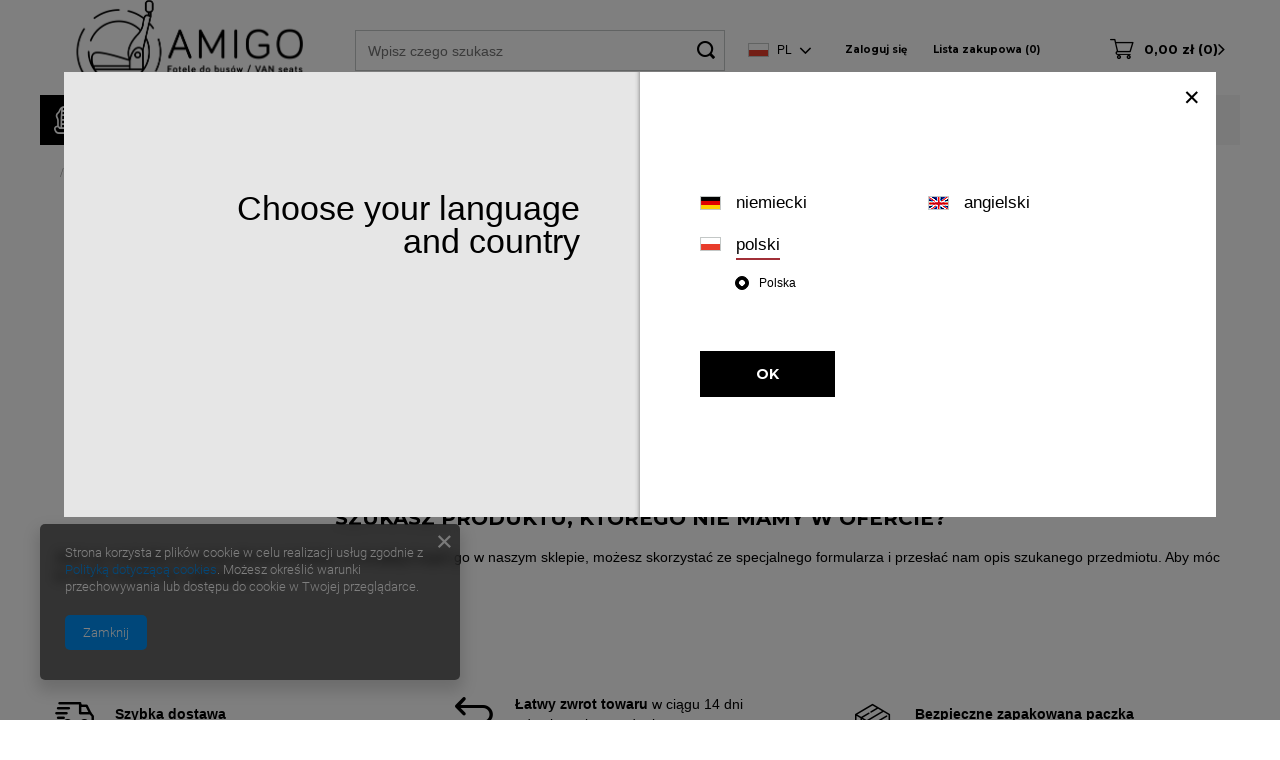

--- FILE ---
content_type: application/x-javascript
request_url: https://foteledobusow.sklep.pl/gfx/pol/noproduct_product_request_form.js.gzip?r=1608732792
body_size: 130
content:

const form=document.querySelector('.noproduct__form');const inputs=form.querySelectorAll('input, textarea');inputs.forEach((input)=>{input.addEventListener('input',()=>{clearTimeout(app_shop.formControl.timeHandle);app_shop.formControl.timeHandle=setTimeout(function(){app_shop.formControl.validate($(input));},500);})})
form.addEventListener('submit',(e)=>{if(!app_shop.formControl.checkForm($(form))){e.preventDefault();return false;}});